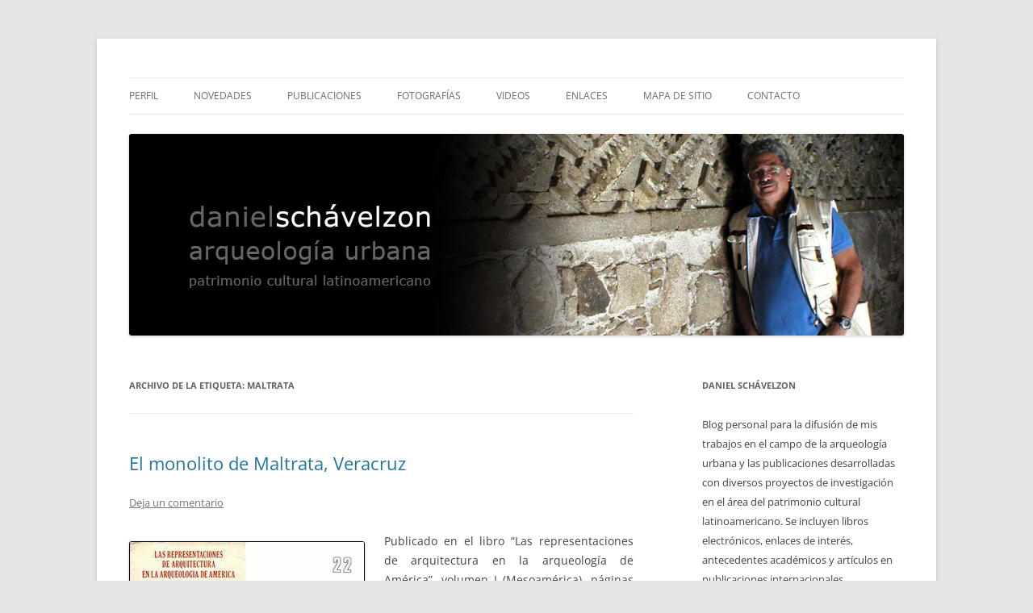

--- FILE ---
content_type: text/html; charset=UTF-8
request_url: https://www.danielschavelzon.com.ar/?tag=maltrata
body_size: 73786
content:
<!DOCTYPE html>
<!--[if IE 7]>
<html class="ie ie7" lang="es">
<![endif]-->
<!--[if IE 8]>
<html class="ie ie8" lang="es">
<![endif]-->
<!--[if !(IE 7) & !(IE 8)]><!-->
<html lang="es">
<!--<![endif]-->
<head>
<meta charset="UTF-8" />
<meta name="viewport" content="width=device-width, initial-scale=1.0" />
<title>Maltrata | </title>
<link rel="profile" href="https://gmpg.org/xfn/11" />
<link rel="pingback" href="https://www.danielschavelzon.com.ar/xmlrpc.php">
<!--[if lt IE 9]>
<script src="https://www.danielschavelzon.com.ar/wp-content/themes/twentytwelve/js/html5.js?ver=3.7.0" type="text/javascript"></script>
<![endif]-->
<meta name='robots' content='max-image-preview:large' />
	<style>img:is([sizes="auto" i], [sizes^="auto," i]) { contain-intrinsic-size: 3000px 1500px }</style>
	<link rel="alternate" type="application/rss+xml" title=" &raquo; Feed" href="https://www.danielschavelzon.com.ar/?feed=rss2" />
<link rel="alternate" type="application/rss+xml" title=" &raquo; Feed de los comentarios" href="https://www.danielschavelzon.com.ar/?feed=comments-rss2" />
<link rel="alternate" type="application/rss+xml" title=" &raquo; Etiqueta Maltrata del feed" href="https://www.danielschavelzon.com.ar/?feed=rss2&#038;tag=maltrata" />
<script type="text/javascript">
/* <![CDATA[ */
window._wpemojiSettings = {"baseUrl":"https:\/\/s.w.org\/images\/core\/emoji\/16.0.1\/72x72\/","ext":".png","svgUrl":"https:\/\/s.w.org\/images\/core\/emoji\/16.0.1\/svg\/","svgExt":".svg","source":{"concatemoji":"https:\/\/www.danielschavelzon.com.ar\/wp-includes\/js\/wp-emoji-release.min.js?ver=6.8.3"}};
/*! This file is auto-generated */
!function(s,n){var o,i,e;function c(e){try{var t={supportTests:e,timestamp:(new Date).valueOf()};sessionStorage.setItem(o,JSON.stringify(t))}catch(e){}}function p(e,t,n){e.clearRect(0,0,e.canvas.width,e.canvas.height),e.fillText(t,0,0);var t=new Uint32Array(e.getImageData(0,0,e.canvas.width,e.canvas.height).data),a=(e.clearRect(0,0,e.canvas.width,e.canvas.height),e.fillText(n,0,0),new Uint32Array(e.getImageData(0,0,e.canvas.width,e.canvas.height).data));return t.every(function(e,t){return e===a[t]})}function u(e,t){e.clearRect(0,0,e.canvas.width,e.canvas.height),e.fillText(t,0,0);for(var n=e.getImageData(16,16,1,1),a=0;a<n.data.length;a++)if(0!==n.data[a])return!1;return!0}function f(e,t,n,a){switch(t){case"flag":return n(e,"\ud83c\udff3\ufe0f\u200d\u26a7\ufe0f","\ud83c\udff3\ufe0f\u200b\u26a7\ufe0f")?!1:!n(e,"\ud83c\udde8\ud83c\uddf6","\ud83c\udde8\u200b\ud83c\uddf6")&&!n(e,"\ud83c\udff4\udb40\udc67\udb40\udc62\udb40\udc65\udb40\udc6e\udb40\udc67\udb40\udc7f","\ud83c\udff4\u200b\udb40\udc67\u200b\udb40\udc62\u200b\udb40\udc65\u200b\udb40\udc6e\u200b\udb40\udc67\u200b\udb40\udc7f");case"emoji":return!a(e,"\ud83e\udedf")}return!1}function g(e,t,n,a){var r="undefined"!=typeof WorkerGlobalScope&&self instanceof WorkerGlobalScope?new OffscreenCanvas(300,150):s.createElement("canvas"),o=r.getContext("2d",{willReadFrequently:!0}),i=(o.textBaseline="top",o.font="600 32px Arial",{});return e.forEach(function(e){i[e]=t(o,e,n,a)}),i}function t(e){var t=s.createElement("script");t.src=e,t.defer=!0,s.head.appendChild(t)}"undefined"!=typeof Promise&&(o="wpEmojiSettingsSupports",i=["flag","emoji"],n.supports={everything:!0,everythingExceptFlag:!0},e=new Promise(function(e){s.addEventListener("DOMContentLoaded",e,{once:!0})}),new Promise(function(t){var n=function(){try{var e=JSON.parse(sessionStorage.getItem(o));if("object"==typeof e&&"number"==typeof e.timestamp&&(new Date).valueOf()<e.timestamp+604800&&"object"==typeof e.supportTests)return e.supportTests}catch(e){}return null}();if(!n){if("undefined"!=typeof Worker&&"undefined"!=typeof OffscreenCanvas&&"undefined"!=typeof URL&&URL.createObjectURL&&"undefined"!=typeof Blob)try{var e="postMessage("+g.toString()+"("+[JSON.stringify(i),f.toString(),p.toString(),u.toString()].join(",")+"));",a=new Blob([e],{type:"text/javascript"}),r=new Worker(URL.createObjectURL(a),{name:"wpTestEmojiSupports"});return void(r.onmessage=function(e){c(n=e.data),r.terminate(),t(n)})}catch(e){}c(n=g(i,f,p,u))}t(n)}).then(function(e){for(var t in e)n.supports[t]=e[t],n.supports.everything=n.supports.everything&&n.supports[t],"flag"!==t&&(n.supports.everythingExceptFlag=n.supports.everythingExceptFlag&&n.supports[t]);n.supports.everythingExceptFlag=n.supports.everythingExceptFlag&&!n.supports.flag,n.DOMReady=!1,n.readyCallback=function(){n.DOMReady=!0}}).then(function(){return e}).then(function(){var e;n.supports.everything||(n.readyCallback(),(e=n.source||{}).concatemoji?t(e.concatemoji):e.wpemoji&&e.twemoji&&(t(e.twemoji),t(e.wpemoji)))}))}((window,document),window._wpemojiSettings);
/* ]]> */
</script>
<link rel='stylesheet' id='shadowbox-css-css' href='http://www.danielschavelzon.com.ar/wp-content/uploads/shadowbox-js/src/shadowbox.css?ver=3.0.3' type='text/css' media='screen' />
<link rel='stylesheet' id='shadowbox-extras-css' href='https://www.danielschavelzon.com.ar/wp-content/plugins/shadowbox-js/css/extras.css?ver=3.0.3.10' type='text/css' media='screen' />
<style id='wp-emoji-styles-inline-css' type='text/css'>

	img.wp-smiley, img.emoji {
		display: inline !important;
		border: none !important;
		box-shadow: none !important;
		height: 1em !important;
		width: 1em !important;
		margin: 0 0.07em !important;
		vertical-align: -0.1em !important;
		background: none !important;
		padding: 0 !important;
	}
</style>
<link rel='stylesheet' id='wp-block-library-css' href='https://www.danielschavelzon.com.ar/wp-includes/css/dist/block-library/style.min.css?ver=6.8.3' type='text/css' media='all' />
<style id='wp-block-library-theme-inline-css' type='text/css'>
.wp-block-audio :where(figcaption){color:#555;font-size:13px;text-align:center}.is-dark-theme .wp-block-audio :where(figcaption){color:#ffffffa6}.wp-block-audio{margin:0 0 1em}.wp-block-code{border:1px solid #ccc;border-radius:4px;font-family:Menlo,Consolas,monaco,monospace;padding:.8em 1em}.wp-block-embed :where(figcaption){color:#555;font-size:13px;text-align:center}.is-dark-theme .wp-block-embed :where(figcaption){color:#ffffffa6}.wp-block-embed{margin:0 0 1em}.blocks-gallery-caption{color:#555;font-size:13px;text-align:center}.is-dark-theme .blocks-gallery-caption{color:#ffffffa6}:root :where(.wp-block-image figcaption){color:#555;font-size:13px;text-align:center}.is-dark-theme :root :where(.wp-block-image figcaption){color:#ffffffa6}.wp-block-image{margin:0 0 1em}.wp-block-pullquote{border-bottom:4px solid;border-top:4px solid;color:currentColor;margin-bottom:1.75em}.wp-block-pullquote cite,.wp-block-pullquote footer,.wp-block-pullquote__citation{color:currentColor;font-size:.8125em;font-style:normal;text-transform:uppercase}.wp-block-quote{border-left:.25em solid;margin:0 0 1.75em;padding-left:1em}.wp-block-quote cite,.wp-block-quote footer{color:currentColor;font-size:.8125em;font-style:normal;position:relative}.wp-block-quote:where(.has-text-align-right){border-left:none;border-right:.25em solid;padding-left:0;padding-right:1em}.wp-block-quote:where(.has-text-align-center){border:none;padding-left:0}.wp-block-quote.is-large,.wp-block-quote.is-style-large,.wp-block-quote:where(.is-style-plain){border:none}.wp-block-search .wp-block-search__label{font-weight:700}.wp-block-search__button{border:1px solid #ccc;padding:.375em .625em}:where(.wp-block-group.has-background){padding:1.25em 2.375em}.wp-block-separator.has-css-opacity{opacity:.4}.wp-block-separator{border:none;border-bottom:2px solid;margin-left:auto;margin-right:auto}.wp-block-separator.has-alpha-channel-opacity{opacity:1}.wp-block-separator:not(.is-style-wide):not(.is-style-dots){width:100px}.wp-block-separator.has-background:not(.is-style-dots){border-bottom:none;height:1px}.wp-block-separator.has-background:not(.is-style-wide):not(.is-style-dots){height:2px}.wp-block-table{margin:0 0 1em}.wp-block-table td,.wp-block-table th{word-break:normal}.wp-block-table :where(figcaption){color:#555;font-size:13px;text-align:center}.is-dark-theme .wp-block-table :where(figcaption){color:#ffffffa6}.wp-block-video :where(figcaption){color:#555;font-size:13px;text-align:center}.is-dark-theme .wp-block-video :where(figcaption){color:#ffffffa6}.wp-block-video{margin:0 0 1em}:root :where(.wp-block-template-part.has-background){margin-bottom:0;margin-top:0;padding:1.25em 2.375em}
</style>
<style id='classic-theme-styles-inline-css' type='text/css'>
/*! This file is auto-generated */
.wp-block-button__link{color:#fff;background-color:#32373c;border-radius:9999px;box-shadow:none;text-decoration:none;padding:calc(.667em + 2px) calc(1.333em + 2px);font-size:1.125em}.wp-block-file__button{background:#32373c;color:#fff;text-decoration:none}
</style>
<link rel='stylesheet' id='gutenberg-pdfjs-css' href='https://www.danielschavelzon.com.ar/wp-content/plugins/pdfjs-viewer-shortcode/inc/../blocks/dist/style.css?ver=2.2.3' type='text/css' media='all' />
<link rel='stylesheet' id='awsm-ead-public-css' href='https://www.danielschavelzon.com.ar/wp-content/plugins/embed-any-document/css/embed-public.min.css?ver=2.7.8' type='text/css' media='all' />
<style id='global-styles-inline-css' type='text/css'>
:root{--wp--preset--aspect-ratio--square: 1;--wp--preset--aspect-ratio--4-3: 4/3;--wp--preset--aspect-ratio--3-4: 3/4;--wp--preset--aspect-ratio--3-2: 3/2;--wp--preset--aspect-ratio--2-3: 2/3;--wp--preset--aspect-ratio--16-9: 16/9;--wp--preset--aspect-ratio--9-16: 9/16;--wp--preset--color--black: #000000;--wp--preset--color--cyan-bluish-gray: #abb8c3;--wp--preset--color--white: #fff;--wp--preset--color--pale-pink: #f78da7;--wp--preset--color--vivid-red: #cf2e2e;--wp--preset--color--luminous-vivid-orange: #ff6900;--wp--preset--color--luminous-vivid-amber: #fcb900;--wp--preset--color--light-green-cyan: #7bdcb5;--wp--preset--color--vivid-green-cyan: #00d084;--wp--preset--color--pale-cyan-blue: #8ed1fc;--wp--preset--color--vivid-cyan-blue: #0693e3;--wp--preset--color--vivid-purple: #9b51e0;--wp--preset--color--blue: #21759b;--wp--preset--color--dark-gray: #444;--wp--preset--color--medium-gray: #9f9f9f;--wp--preset--color--light-gray: #e6e6e6;--wp--preset--gradient--vivid-cyan-blue-to-vivid-purple: linear-gradient(135deg,rgba(6,147,227,1) 0%,rgb(155,81,224) 100%);--wp--preset--gradient--light-green-cyan-to-vivid-green-cyan: linear-gradient(135deg,rgb(122,220,180) 0%,rgb(0,208,130) 100%);--wp--preset--gradient--luminous-vivid-amber-to-luminous-vivid-orange: linear-gradient(135deg,rgba(252,185,0,1) 0%,rgba(255,105,0,1) 100%);--wp--preset--gradient--luminous-vivid-orange-to-vivid-red: linear-gradient(135deg,rgba(255,105,0,1) 0%,rgb(207,46,46) 100%);--wp--preset--gradient--very-light-gray-to-cyan-bluish-gray: linear-gradient(135deg,rgb(238,238,238) 0%,rgb(169,184,195) 100%);--wp--preset--gradient--cool-to-warm-spectrum: linear-gradient(135deg,rgb(74,234,220) 0%,rgb(151,120,209) 20%,rgb(207,42,186) 40%,rgb(238,44,130) 60%,rgb(251,105,98) 80%,rgb(254,248,76) 100%);--wp--preset--gradient--blush-light-purple: linear-gradient(135deg,rgb(255,206,236) 0%,rgb(152,150,240) 100%);--wp--preset--gradient--blush-bordeaux: linear-gradient(135deg,rgb(254,205,165) 0%,rgb(254,45,45) 50%,rgb(107,0,62) 100%);--wp--preset--gradient--luminous-dusk: linear-gradient(135deg,rgb(255,203,112) 0%,rgb(199,81,192) 50%,rgb(65,88,208) 100%);--wp--preset--gradient--pale-ocean: linear-gradient(135deg,rgb(255,245,203) 0%,rgb(182,227,212) 50%,rgb(51,167,181) 100%);--wp--preset--gradient--electric-grass: linear-gradient(135deg,rgb(202,248,128) 0%,rgb(113,206,126) 100%);--wp--preset--gradient--midnight: linear-gradient(135deg,rgb(2,3,129) 0%,rgb(40,116,252) 100%);--wp--preset--font-size--small: 13px;--wp--preset--font-size--medium: 20px;--wp--preset--font-size--large: 36px;--wp--preset--font-size--x-large: 42px;--wp--preset--spacing--20: 0.44rem;--wp--preset--spacing--30: 0.67rem;--wp--preset--spacing--40: 1rem;--wp--preset--spacing--50: 1.5rem;--wp--preset--spacing--60: 2.25rem;--wp--preset--spacing--70: 3.38rem;--wp--preset--spacing--80: 5.06rem;--wp--preset--shadow--natural: 6px 6px 9px rgba(0, 0, 0, 0.2);--wp--preset--shadow--deep: 12px 12px 50px rgba(0, 0, 0, 0.4);--wp--preset--shadow--sharp: 6px 6px 0px rgba(0, 0, 0, 0.2);--wp--preset--shadow--outlined: 6px 6px 0px -3px rgba(255, 255, 255, 1), 6px 6px rgba(0, 0, 0, 1);--wp--preset--shadow--crisp: 6px 6px 0px rgba(0, 0, 0, 1);}:where(.is-layout-flex){gap: 0.5em;}:where(.is-layout-grid){gap: 0.5em;}body .is-layout-flex{display: flex;}.is-layout-flex{flex-wrap: wrap;align-items: center;}.is-layout-flex > :is(*, div){margin: 0;}body .is-layout-grid{display: grid;}.is-layout-grid > :is(*, div){margin: 0;}:where(.wp-block-columns.is-layout-flex){gap: 2em;}:where(.wp-block-columns.is-layout-grid){gap: 2em;}:where(.wp-block-post-template.is-layout-flex){gap: 1.25em;}:where(.wp-block-post-template.is-layout-grid){gap: 1.25em;}.has-black-color{color: var(--wp--preset--color--black) !important;}.has-cyan-bluish-gray-color{color: var(--wp--preset--color--cyan-bluish-gray) !important;}.has-white-color{color: var(--wp--preset--color--white) !important;}.has-pale-pink-color{color: var(--wp--preset--color--pale-pink) !important;}.has-vivid-red-color{color: var(--wp--preset--color--vivid-red) !important;}.has-luminous-vivid-orange-color{color: var(--wp--preset--color--luminous-vivid-orange) !important;}.has-luminous-vivid-amber-color{color: var(--wp--preset--color--luminous-vivid-amber) !important;}.has-light-green-cyan-color{color: var(--wp--preset--color--light-green-cyan) !important;}.has-vivid-green-cyan-color{color: var(--wp--preset--color--vivid-green-cyan) !important;}.has-pale-cyan-blue-color{color: var(--wp--preset--color--pale-cyan-blue) !important;}.has-vivid-cyan-blue-color{color: var(--wp--preset--color--vivid-cyan-blue) !important;}.has-vivid-purple-color{color: var(--wp--preset--color--vivid-purple) !important;}.has-black-background-color{background-color: var(--wp--preset--color--black) !important;}.has-cyan-bluish-gray-background-color{background-color: var(--wp--preset--color--cyan-bluish-gray) !important;}.has-white-background-color{background-color: var(--wp--preset--color--white) !important;}.has-pale-pink-background-color{background-color: var(--wp--preset--color--pale-pink) !important;}.has-vivid-red-background-color{background-color: var(--wp--preset--color--vivid-red) !important;}.has-luminous-vivid-orange-background-color{background-color: var(--wp--preset--color--luminous-vivid-orange) !important;}.has-luminous-vivid-amber-background-color{background-color: var(--wp--preset--color--luminous-vivid-amber) !important;}.has-light-green-cyan-background-color{background-color: var(--wp--preset--color--light-green-cyan) !important;}.has-vivid-green-cyan-background-color{background-color: var(--wp--preset--color--vivid-green-cyan) !important;}.has-pale-cyan-blue-background-color{background-color: var(--wp--preset--color--pale-cyan-blue) !important;}.has-vivid-cyan-blue-background-color{background-color: var(--wp--preset--color--vivid-cyan-blue) !important;}.has-vivid-purple-background-color{background-color: var(--wp--preset--color--vivid-purple) !important;}.has-black-border-color{border-color: var(--wp--preset--color--black) !important;}.has-cyan-bluish-gray-border-color{border-color: var(--wp--preset--color--cyan-bluish-gray) !important;}.has-white-border-color{border-color: var(--wp--preset--color--white) !important;}.has-pale-pink-border-color{border-color: var(--wp--preset--color--pale-pink) !important;}.has-vivid-red-border-color{border-color: var(--wp--preset--color--vivid-red) !important;}.has-luminous-vivid-orange-border-color{border-color: var(--wp--preset--color--luminous-vivid-orange) !important;}.has-luminous-vivid-amber-border-color{border-color: var(--wp--preset--color--luminous-vivid-amber) !important;}.has-light-green-cyan-border-color{border-color: var(--wp--preset--color--light-green-cyan) !important;}.has-vivid-green-cyan-border-color{border-color: var(--wp--preset--color--vivid-green-cyan) !important;}.has-pale-cyan-blue-border-color{border-color: var(--wp--preset--color--pale-cyan-blue) !important;}.has-vivid-cyan-blue-border-color{border-color: var(--wp--preset--color--vivid-cyan-blue) !important;}.has-vivid-purple-border-color{border-color: var(--wp--preset--color--vivid-purple) !important;}.has-vivid-cyan-blue-to-vivid-purple-gradient-background{background: var(--wp--preset--gradient--vivid-cyan-blue-to-vivid-purple) !important;}.has-light-green-cyan-to-vivid-green-cyan-gradient-background{background: var(--wp--preset--gradient--light-green-cyan-to-vivid-green-cyan) !important;}.has-luminous-vivid-amber-to-luminous-vivid-orange-gradient-background{background: var(--wp--preset--gradient--luminous-vivid-amber-to-luminous-vivid-orange) !important;}.has-luminous-vivid-orange-to-vivid-red-gradient-background{background: var(--wp--preset--gradient--luminous-vivid-orange-to-vivid-red) !important;}.has-very-light-gray-to-cyan-bluish-gray-gradient-background{background: var(--wp--preset--gradient--very-light-gray-to-cyan-bluish-gray) !important;}.has-cool-to-warm-spectrum-gradient-background{background: var(--wp--preset--gradient--cool-to-warm-spectrum) !important;}.has-blush-light-purple-gradient-background{background: var(--wp--preset--gradient--blush-light-purple) !important;}.has-blush-bordeaux-gradient-background{background: var(--wp--preset--gradient--blush-bordeaux) !important;}.has-luminous-dusk-gradient-background{background: var(--wp--preset--gradient--luminous-dusk) !important;}.has-pale-ocean-gradient-background{background: var(--wp--preset--gradient--pale-ocean) !important;}.has-electric-grass-gradient-background{background: var(--wp--preset--gradient--electric-grass) !important;}.has-midnight-gradient-background{background: var(--wp--preset--gradient--midnight) !important;}.has-small-font-size{font-size: var(--wp--preset--font-size--small) !important;}.has-medium-font-size{font-size: var(--wp--preset--font-size--medium) !important;}.has-large-font-size{font-size: var(--wp--preset--font-size--large) !important;}.has-x-large-font-size{font-size: var(--wp--preset--font-size--x-large) !important;}
:where(.wp-block-post-template.is-layout-flex){gap: 1.25em;}:where(.wp-block-post-template.is-layout-grid){gap: 1.25em;}
:where(.wp-block-columns.is-layout-flex){gap: 2em;}:where(.wp-block-columns.is-layout-grid){gap: 2em;}
:root :where(.wp-block-pullquote){font-size: 1.5em;line-height: 1.6;}
</style>
<link rel='stylesheet' id='contact-form-7-css' href='https://www.danielschavelzon.com.ar/wp-content/plugins/contact-form-7/includes/css/styles.css?ver=6.1.2' type='text/css' media='all' />
<link rel='stylesheet' id='bwg_fonts-css' href='https://www.danielschavelzon.com.ar/wp-content/plugins/photo-gallery/css/bwg-fonts/fonts.css?ver=0.0.1' type='text/css' media='all' />
<link rel='stylesheet' id='sumoselect-css' href='https://www.danielschavelzon.com.ar/wp-content/plugins/photo-gallery/css/sumoselect.min.css?ver=3.4.6' type='text/css' media='all' />
<link rel='stylesheet' id='mCustomScrollbar-css' href='https://www.danielschavelzon.com.ar/wp-content/plugins/photo-gallery/css/jquery.mCustomScrollbar.min.css?ver=3.1.5' type='text/css' media='all' />
<link rel='stylesheet' id='bwg_frontend-css' href='https://www.danielschavelzon.com.ar/wp-content/plugins/photo-gallery/css/styles.min.css?ver=1.8.35' type='text/css' media='all' />
<link rel='stylesheet' id='twentytwelve-fonts-css' href='https://www.danielschavelzon.com.ar/wp-content/themes/twentytwelve/fonts/font-open-sans.css?ver=20230328' type='text/css' media='all' />
<link rel='stylesheet' id='twentytwelve-style-css' href='https://www.danielschavelzon.com.ar/wp-content/themes/twentytwelve/style.css?ver=20250715' type='text/css' media='all' />
<link rel='stylesheet' id='twentytwelve-block-style-css' href='https://www.danielschavelzon.com.ar/wp-content/themes/twentytwelve/css/blocks.css?ver=20240812' type='text/css' media='all' />
<!--[if lt IE 9]>
<link rel='stylesheet' id='twentytwelve-ie-css' href='https://www.danielschavelzon.com.ar/wp-content/themes/twentytwelve/css/ie.css?ver=20240722' type='text/css' media='all' />
<![endif]-->
<link rel='stylesheet' id='dflip-style-css' href='https://www.danielschavelzon.com.ar/wp-content/plugins/3d-flipbook-dflip-lite/assets/css/dflip.min.css?ver=2.4.20' type='text/css' media='all' />
<link rel='stylesheet' id='wp-pagenavi-css' href='https://www.danielschavelzon.com.ar/wp-content/plugins/wp-pagenavi/pagenavi-css.css?ver=2.70' type='text/css' media='all' />
<link rel='stylesheet' id='__EPYT__style-css' href='https://www.danielschavelzon.com.ar/wp-content/plugins/youtube-embed-plus/styles/ytprefs.min.css?ver=14.2.3' type='text/css' media='all' />
<style id='__EPYT__style-inline-css' type='text/css'>

                .epyt-gallery-thumb {
                        width: 50%;
                }
                
</style>
<script type="text/javascript" src="https://www.danielschavelzon.com.ar/wp-includes/js/jquery/jquery.min.js?ver=3.7.1" id="jquery-core-js"></script>
<script type="text/javascript" src="https://www.danielschavelzon.com.ar/wp-includes/js/jquery/jquery-migrate.min.js?ver=3.4.1" id="jquery-migrate-js"></script>
<script type="text/javascript" src="https://www.danielschavelzon.com.ar/wp-content/plugins/photo-gallery/js/jquery.sumoselect.min.js?ver=3.4.6" id="sumoselect-js"></script>
<script type="text/javascript" src="https://www.danielschavelzon.com.ar/wp-content/plugins/photo-gallery/js/tocca.min.js?ver=2.0.9" id="bwg_mobile-js"></script>
<script type="text/javascript" src="https://www.danielschavelzon.com.ar/wp-content/plugins/photo-gallery/js/jquery.mCustomScrollbar.concat.min.js?ver=3.1.5" id="mCustomScrollbar-js"></script>
<script type="text/javascript" src="https://www.danielschavelzon.com.ar/wp-content/plugins/photo-gallery/js/jquery.fullscreen.min.js?ver=0.6.0" id="jquery-fullscreen-js"></script>
<script type="text/javascript" id="bwg_frontend-js-extra">
/* <![CDATA[ */
var bwg_objectsL10n = {"bwg_field_required":"este campo es obligatorio.","bwg_mail_validation":"Esta no es una direcci\u00f3n de correo electr\u00f3nico v\u00e1lida.","bwg_search_result":"No hay im\u00e1genes que coincidan con tu b\u00fasqueda.","bwg_select_tag":"Seleccionar la etiqueta","bwg_order_by":"Ordenar por","bwg_search":"Buscar","bwg_show_ecommerce":"Mostrar el comercio electr\u00f3nico","bwg_hide_ecommerce":"Ocultar el comercio electr\u00f3nico","bwg_show_comments":"Restaurar","bwg_hide_comments":"Ocultar comentarios","bwg_restore":"Restaurar","bwg_maximize":"Maximizar","bwg_fullscreen":"Pantalla completa","bwg_exit_fullscreen":"Salir de pantalla completa","bwg_search_tag":"BUSCAR...","bwg_tag_no_match":"No se han encontrado etiquetas","bwg_all_tags_selected":"Todas las etiquetas seleccionadas","bwg_tags_selected":"etiqueta seleccionada","play":"Reproducir","pause":"Pausa","is_pro":"","bwg_play":"Reproducir","bwg_pause":"Pausa","bwg_hide_info":"Anterior informaci\u00f3n","bwg_show_info":"Mostrar info","bwg_hide_rating":"Ocultar las valoraciones","bwg_show_rating":"Mostrar la valoraci\u00f3n","ok":"Aceptar","cancel":"Cancelar","select_all":"Seleccionar todo","lazy_load":"0","lazy_loader":"https:\/\/www.danielschavelzon.com.ar\/wp-content\/plugins\/photo-gallery\/images\/ajax_loader.png","front_ajax":"0","bwg_tag_see_all":"Ver todas las etiquetas","bwg_tag_see_less":"Ver menos etiquetas"};
/* ]]> */
</script>
<script type="text/javascript" src="https://www.danielschavelzon.com.ar/wp-content/plugins/photo-gallery/js/scripts.min.js?ver=1.8.35" id="bwg_frontend-js"></script>
<script type="text/javascript" src="https://www.danielschavelzon.com.ar/wp-content/themes/twentytwelve/js/navigation.js?ver=20250303" id="twentytwelve-navigation-js" defer="defer" data-wp-strategy="defer"></script>
<script type="text/javascript" id="__ytprefs__-js-extra">
/* <![CDATA[ */
var _EPYT_ = {"ajaxurl":"https:\/\/www.danielschavelzon.com.ar\/wp-admin\/admin-ajax.php","security":"678fe89e6d","gallery_scrolloffset":"20","eppathtoscripts":"https:\/\/www.danielschavelzon.com.ar\/wp-content\/plugins\/youtube-embed-plus\/scripts\/","eppath":"https:\/\/www.danielschavelzon.com.ar\/wp-content\/plugins\/youtube-embed-plus\/","epresponsiveselector":"[\"iframe.__youtube_prefs__\",\"iframe[src*='youtube.com']\",\"iframe[src*='youtube-nocookie.com']\",\"iframe[data-ep-src*='youtube.com']\",\"iframe[data-ep-src*='youtube-nocookie.com']\",\"iframe[data-ep-gallerysrc*='youtube.com']\"]","epdovol":"1","version":"14.2.3","evselector":"iframe.__youtube_prefs__[src], iframe[src*=\"youtube.com\/embed\/\"], iframe[src*=\"youtube-nocookie.com\/embed\/\"]","ajax_compat":"","maxres_facade":"eager","ytapi_load":"light","pause_others":"","stopMobileBuffer":"1","facade_mode":"","not_live_on_channel":""};
/* ]]> */
</script>
<script type="text/javascript" src="https://www.danielschavelzon.com.ar/wp-content/plugins/youtube-embed-plus/scripts/ytprefs.min.js?ver=14.2.3" id="__ytprefs__-js"></script>
<link rel="https://api.w.org/" href="https://www.danielschavelzon.com.ar/index.php?rest_route=/" /><link rel="alternate" title="JSON" type="application/json" href="https://www.danielschavelzon.com.ar/index.php?rest_route=/wp/v2/tags/979" /><link rel="EditURI" type="application/rsd+xml" title="RSD" href="https://www.danielschavelzon.com.ar/xmlrpc.php?rsd" />
<meta name="generator" content="WordPress 6.8.3" />
 
		<style type="text/css">
			.social-ring:after {
				 clear: both;
			}
				   
			.social-ring:before,
			.social-ring:after {
				 content: "";
				 display: table;
			}
			
			.social-ring {
				margin: 0 0 0.5em !important;
				padding: 0 !important;
				line-height: 20px !important;
				height: auto;
				font-size: 11px;
			}
			.social-ring-button {
				float: left !important;
								height: 30px;
								margin: 0 5px 0 0 !important;
				padding: 0 !important;
			}
			.social-ring .social-ring-button iframe {
				max-width: none !important;
			}
		</style>
		<style type="text/css" id="twentytwelve-header-css">
		.site-title,
	.site-description {
		position: absolute;
		clip-path: inset(50%);
	}
			</style>
	</head>

<body class="archive tag tag-maltrata tag-979 wp-embed-responsive wp-theme-twentytwelve custom-font-enabled">
<div id="page" class="hfeed site">
	<a class="screen-reader-text skip-link" href="#content">Saltar al contenido</a>
	<header id="masthead" class="site-header">
		<hgroup>
					<h1 class="site-title"><a href="https://www.danielschavelzon.com.ar/" rel="home" ></a></h1>
			<h2 class="site-description"></h2>
		</hgroup>

		<nav id="site-navigation" class="main-navigation">
			<button class="menu-toggle">Menú</button>
			<div class="menu-menu-1-container"><ul id="menu-menu-1" class="nav-menu"><li id="menu-item-3938" class="menu-item menu-item-type-post_type menu-item-object-page menu-item-3938"><a href="https://www.danielschavelzon.com.ar/?page_id=2">Perfil</a></li>
<li id="menu-item-3937" class="menu-item menu-item-type-post_type menu-item-object-page menu-item-home menu-item-3937"><a href="https://www.danielschavelzon.com.ar/">Novedades</a></li>
<li id="menu-item-3939" class="menu-item menu-item-type-post_type menu-item-object-page menu-item-3939"><a href="https://www.danielschavelzon.com.ar/?page_id=3">Publicaciones</a></li>
<li id="menu-item-3940" class="menu-item menu-item-type-post_type menu-item-object-page menu-item-has-children menu-item-3940"><a href="https://www.danielschavelzon.com.ar/?page_id=58">Fotografías</a>
<ul class="sub-menu">
	<li id="menu-item-6836" class="menu-item menu-item-type-post_type menu-item-object-page menu-item-has-children menu-item-6836"><a href="https://www.danielschavelzon.com.ar/?page_id=6826">América Latina</a>
	<ul class="sub-menu">
		<li id="menu-item-6449" class="menu-item menu-item-type-post_type menu-item-object-page menu-item-6449"><a href="https://www.danielschavelzon.com.ar/?page_id=6442">Argentina</a></li>
		<li id="menu-item-6530" class="menu-item menu-item-type-post_type menu-item-object-page menu-item-6530"><a href="https://www.danielschavelzon.com.ar/?page_id=6528">Bolivia</a></li>
		<li id="menu-item-6650" class="menu-item menu-item-type-post_type menu-item-object-page menu-item-6650"><a href="https://www.danielschavelzon.com.ar/?page_id=6648">Brasil</a></li>
		<li id="menu-item-6819" class="menu-item menu-item-type-post_type menu-item-object-page menu-item-6819"><a href="https://www.danielschavelzon.com.ar/?page_id=6817">Colombia</a></li>
		<li id="menu-item-6491" class="menu-item menu-item-type-post_type menu-item-object-page menu-item-6491"><a href="https://www.danielschavelzon.com.ar/?page_id=6489">Ecuador</a></li>
		<li id="menu-item-6456" class="menu-item menu-item-type-post_type menu-item-object-page menu-item-6456"><a href="https://www.danielschavelzon.com.ar/?page_id=6454">México &#038; Guatemala</a></li>
		<li id="menu-item-6661" class="menu-item menu-item-type-post_type menu-item-object-page menu-item-6661"><a href="https://www.danielschavelzon.com.ar/?page_id=6659">Perú</a></li>
	</ul>
</li>
</ul>
</li>
<li id="menu-item-3957" class="menu-item menu-item-type-post_type menu-item-object-page menu-item-3957"><a href="https://www.danielschavelzon.com.ar/?page_id=2494">Videos</a></li>
<li id="menu-item-3941" class="menu-item menu-item-type-post_type menu-item-object-page menu-item-3941"><a href="https://www.danielschavelzon.com.ar/?page_id=4">Enlaces</a></li>
<li id="menu-item-7559" class="menu-item menu-item-type-post_type menu-item-object-page menu-item-7559"><a href="https://www.danielschavelzon.com.ar/?page_id=7556">Mapa de sitio</a></li>
<li id="menu-item-6636" class="menu-item menu-item-type-post_type menu-item-object-page menu-item-6636"><a href="https://www.danielschavelzon.com.ar/?page_id=6630">Contacto</a></li>
</ul></div>		</nav><!-- #site-navigation -->

				<a href="https://www.danielschavelzon.com.ar/"  rel="home"><img src="https://www.danielschavelzon.com.ar/wp-content/uploads/2014/07/header11.jpg" width="960" height="250" alt="" class="header-image" srcset="https://www.danielschavelzon.com.ar/wp-content/uploads/2014/07/header11.jpg 960w, https://www.danielschavelzon.com.ar/wp-content/uploads/2014/07/header11-150x39.jpg 150w, https://www.danielschavelzon.com.ar/wp-content/uploads/2014/07/header11-300x78.jpg 300w, https://www.danielschavelzon.com.ar/wp-content/uploads/2014/07/header11-624x162.jpg 624w" sizes="(max-width: 960px) 100vw, 960px" decoding="async" fetchpriority="high" /></a>
			</header><!-- #masthead -->

	<div id="main" class="wrapper">

	<section id="primary" class="site-content">
		<div id="content" role="main">

					<header class="archive-header">
				<h1 class="archive-title">
				Archivo de la etiqueta: <span>Maltrata</span>				</h1>

						</header><!-- .archive-header -->

			
	<article id="post-3877" class="post-3877 post type-post status-publish format-standard hentry category-mexico-guatemala tag-arqueologia tag-arqueologia-urbana tag-arquitectura tag-arquitectura-maya tag-arquitectura-precolombina tag-arquitectura-prehispanica tag-culturas-precolombinas tag-daniel-schavelzon tag-las-representaciones-de-arquitectura-en-la-arqueologia-de-america tag-maltrata tag-maya tag-mayas tag-mexico tag-mesoamerica tag-monolito tag-monolitos tag-precolombina tag-schavelzon tag-sitios-arqueologicos tag-templos-mayas tag-veracruz">
				<header class="entry-header">
			
						<h1 class="entry-title">
				<a href="https://www.danielschavelzon.com.ar/?p=3877" rel="bookmark">El monolito de Maltrata, Veracruz</a>
			</h1>
										<div class="comments-link">
					<a href="https://www.danielschavelzon.com.ar/?p=3877#respond"><span class="leave-reply">Deja un comentario</span></a>				</div><!-- .comments-link -->
					</header><!-- .entry-header -->

				<div class="entry-content">
			<p style="text-align: justify;"><img decoding="async" class="size-full wp-image-3878 alignleft" style="border: 1px solid black;" src="http://www.danielschavelzon.com.ar/wp-content/uploads/2013/11/tlatelolco01.jpg" alt="El monolito de Maltrata, Veracruz" width="290" height="199" srcset="https://www.danielschavelzon.com.ar/wp-content/uploads/2013/11/tlatelolco01.jpg 290w, https://www.danielschavelzon.com.ar/wp-content/uploads/2013/11/tlatelolco01-150x102.jpg 150w" sizes="(max-width: 290px) 100vw, 290px" />Publicado en el libro “Las representaciones de arquitectura en la arqueología de América”, volumen I (Mesoamérica), páginas 277 a 281, ISBN 968-58-0295-5, Universidad Nacional Autónoma de México (UNAM), México, 1982.</p>
<p> <a href="https://www.danielschavelzon.com.ar/?p=3877#more-3877" class="more-link">Sigue leyendo <span class="meta-nav">&rarr;</span></a></p>
<!-- Social Ring Buttons Start --><div class="social-ring">
<div class="social-ring-button"><script>
						var pfHeaderTagline = 'El monolito de Maltrata, Veracruz';
						var pfdisableClickToDel = 0;
						var pfHideImages = 0;
						var pfImageDisplayStyle = 'center';
						var pfDisablePDF = 0;
						var pfDisableEmail = 0;
						var pfDisablePrint = 0;
						var pfCustomCSS = '';
						var pfBtVersion='1';
						(function(){var js, pf;pf = document.createElement('script');
						pf.type = 'text/javascript';
						if('https:' == document.location.protocol)
							{js='https://pf-cdn.printfriendly.com/ssl/main.js'}
						else
							{js='http://cdn.printfriendly.com/printfriendly.js'}
						pf.src=js;document.getElementsByTagName('head')[0].appendChild(pf)})();
						</script>
						<a href="http://www.printfriendly.com/print?url=https://www.danielschavelzon.com.ar/?p=3877" 
							style="color:#6D9F00;text-decoration:none;" 
							class="printfriendly" onclick="window.print();return false;" 
							title="Print or Send"><img style="background: none; padding: 0px; border:none;-webkit-box-shadow:none;box-shadow:none;margin-right:5px;" border="0" height="20" width="30"
											src="https://www.danielschavelzon.com.ar/wp-content/plugins/wordpress-social-ring/includes/../admin/images/sr-print.png"	alt=""/><img style="background: none; padding: 0px; border:none;-webkit-box-shadow:none;box-shadow:none;margin-right:5px;" border="0" height="20" width="30"
											src="https://www.danielschavelzon.com.ar/wp-content/plugins/wordpress-social-ring/includes/../admin/images/sr-pdf.png" 
										alt=""/><img style="background: none; padding: 0px; border:none;-webkit-box-shadow:none;box-shadow:none;margin-right:5px;" border="0" height="20" width="30"
											src="https://www.danielschavelzon.com.ar/wp-content/plugins/wordpress-social-ring/includes/../admin/images/sr-email.png" 
										alt=""/></a></div>
<div class="social-ring-button"><fb:like href="https://www.danielschavelzon.com.ar/?p=3877" showfaces="false" layout="button_count" action="like"></fb:like></div>
<div class="social-ring-button"><a href="https://www.facebook.com/sharer/sharer.php?s=100&p[url]=https://www.danielschavelzon.com.ar/?p=3877" target="_blank"
							onclick="window.open('https://www.facebook.com/sharer/sharer.php?s=100&p[url]=https://www.danielschavelzon.com.ar/?p=3877', 'newwindow', 'width=600, height=450'); return false;" >
							<img style="display:block; background: none; padding: 0px; border:0px;" src="https://www.danielschavelzon.com.ar/wp-content/plugins/wordpress-social-ring/includes/../admin/images/sr-fb-share.png" alt="Share"/>
						</a></div>
<div class="social-ring-button"><a rel="nofollow" href="http://twitter.com/share" lang="es" data-url="https://www.danielschavelzon.com.ar/?p=3877" data-text="El monolito de Maltrata, Veracruz" data-count="horizontal" class="sr-twitter-button twitter-share-button"></a></div>
</div><!-- Social Ring Buttons End -->
					</div><!-- .entry-content -->
		
		<footer class="entry-meta">
			Esta entrada se publicó en <a href="https://www.danielschavelzon.com.ar/?cat=4" rel="category">México &amp; Guatemala</a> y está etiquetada con <a href="https://www.danielschavelzon.com.ar/?tag=arqueologia" rel="tag">arqueología</a>, <a href="https://www.danielschavelzon.com.ar/?tag=arqueologia-urbana" rel="tag">arqueología urbana</a>, <a href="https://www.danielschavelzon.com.ar/?tag=arquitectura" rel="tag">Arquitectura</a>, <a href="https://www.danielschavelzon.com.ar/?tag=arquitectura-maya" rel="tag">arquitectura maya</a>, <a href="https://www.danielschavelzon.com.ar/?tag=arquitectura-precolombina" rel="tag">arquitectura precolombina</a>, <a href="https://www.danielschavelzon.com.ar/?tag=arquitectura-prehispanica" rel="tag">arquitectura prehispánica</a>, <a href="https://www.danielschavelzon.com.ar/?tag=culturas-precolombinas" rel="tag">culturas precolombinas</a>, <a href="https://www.danielschavelzon.com.ar/?tag=daniel-schavelzon" rel="tag">Daniel Schávelzon</a>, <a href="https://www.danielschavelzon.com.ar/?tag=las-representaciones-de-arquitectura-en-la-arqueologia-de-america" rel="tag">Las representaciones de arquitectura en la arqueología de América</a>, <a href="https://www.danielschavelzon.com.ar/?tag=maltrata" rel="tag">Maltrata</a>, <a href="https://www.danielschavelzon.com.ar/?tag=maya" rel="tag">maya</a>, <a href="https://www.danielschavelzon.com.ar/?tag=mayas" rel="tag">mayas</a>, <a href="https://www.danielschavelzon.com.ar/?tag=mexico" rel="tag">México</a>, <a href="https://www.danielschavelzon.com.ar/?tag=mesoamerica" rel="tag">Mesoamérica</a>, <a href="https://www.danielschavelzon.com.ar/?tag=monolito" rel="tag">monolito</a>, <a href="https://www.danielschavelzon.com.ar/?tag=monolitos" rel="tag">monolitos</a>, <a href="https://www.danielschavelzon.com.ar/?tag=precolombina" rel="tag">precolombina</a>, <a href="https://www.danielschavelzon.com.ar/?tag=schavelzon" rel="tag">Schavelzon</a>, <a href="https://www.danielschavelzon.com.ar/?tag=sitios-arqueologicos" rel="tag">sitios arqueológicos</a>, <a href="https://www.danielschavelzon.com.ar/?tag=templos-mayas" rel="tag">templos mayas</a>, <a href="https://www.danielschavelzon.com.ar/?tag=veracruz" rel="tag">Veracruz</a> en <a href="https://www.danielschavelzon.com.ar/?p=3877" title="15:41" rel="bookmark"><time class="entry-date" datetime="1982-01-20T15:41:52-03:00">20 enero 1982</time></a><span class="by-author"> por <span class="author vcard"><a class="url fn n" href="https://www.danielschavelzon.com.ar/?author=2" title="Ver todas las entradas de Daniel Schávelzon" rel="author">Daniel Schávelzon</a></span></span>.								</footer><!-- .entry-meta -->
	</article><!-- #post -->

		
		</div><!-- #content -->
	</section><!-- #primary -->


			<div id="secondary" class="widget-area" role="complementary">
			<aside id="text-340103531" class="widget widget_text"><h3 class="widget-title">Daniel Schávelzon</h3>			<div class="textwidget">Blog personal para la difusión de mis trabajos en el campo de la arqueología urbana y las publicaciones desarrolladas  con diversos proyectos de investigación en el área del patrimonio cultural latinoamericano. Se incluyen libros electrónicos, enlaces de interés, antecedentes académicos y artículos en publicaciones internacionales.</div>
		</aside><aside id="categories-338590311" class="widget widget_categories"><h3 class="widget-title">Artículos</h3>
			<ul>
					<li class="cat-item cat-item-5"><a href="https://www.danielschavelzon.com.ar/?cat=5">América Latina</a>
<ul class='children'>
	<li class="cat-item cat-item-3"><a href="https://www.danielschavelzon.com.ar/?cat=3">Argentina</a>
	<ul class='children'>
	<li class="cat-item cat-item-157"><a href="https://www.danielschavelzon.com.ar/?cat=157">Mendoza</a>
</li>
	<li class="cat-item cat-item-574"><a href="https://www.danielschavelzon.com.ar/?cat=574">Mural de Siqueiros</a>
</li>
	<li class="cat-item cat-item-70"><a href="https://www.danielschavelzon.com.ar/?cat=70">Teatro Colón</a>
</li>
	</ul>
</li>
	<li class="cat-item cat-item-351"><a href="https://www.danielschavelzon.com.ar/?cat=351">Bolivia</a>
</li>
	<li class="cat-item cat-item-1266"><a href="https://www.danielschavelzon.com.ar/?cat=1266">Chile</a>
	<ul class='children'>
	<li class="cat-item cat-item-1267"><a href="https://www.danielschavelzon.com.ar/?cat=1267">Isla de Pascua</a>
</li>
	</ul>
</li>
	<li class="cat-item cat-item-472"><a href="https://www.danielschavelzon.com.ar/?cat=472">Colombia</a>
</li>
	<li class="cat-item cat-item-77"><a href="https://www.danielschavelzon.com.ar/?cat=77">Ecuador</a>
</li>
	<li class="cat-item cat-item-4"><a href="https://www.danielschavelzon.com.ar/?cat=4">México &amp; Guatemala</a>
	<ul class='children'>
	<li class="cat-item cat-item-28"><a href="https://www.danielschavelzon.com.ar/?cat=28">Kaminaljuyú</a>
</li>
	</ul>
</li>
	<li class="cat-item cat-item-443"><a href="https://www.danielschavelzon.com.ar/?cat=443">Paraguay</a>
</li>
	<li class="cat-item cat-item-764"><a href="https://www.danielschavelzon.com.ar/?cat=764">Perú</a>
</li>
	<li class="cat-item cat-item-665"><a href="https://www.danielschavelzon.com.ar/?cat=665">Uruguay</a>
</li>
</ul>
</li>
	<li class="cat-item cat-item-1"><a href="https://www.danielschavelzon.com.ar/?cat=1">Documentos</a>
</li>
	<li class="cat-item cat-item-2"><a href="https://www.danielschavelzon.com.ar/?cat=2">Historia de la Arqueología</a>
<ul class='children'>
	<li class="cat-item cat-item-57"><a href="https://www.danielschavelzon.com.ar/?cat=57">Gordon R. Willey Simposium</a>
</li>
</ul>
</li>
	<li class="cat-item cat-item-7"><a href="https://www.danielschavelzon.com.ar/?cat=7">Libros electrónicos</a>
</li>
	<li class="cat-item cat-item-53"><a href="https://www.danielschavelzon.com.ar/?cat=53">Prensa y difusión</a>
</li>
	<li class="cat-item cat-item-6"><a href="https://www.danielschavelzon.com.ar/?cat=6">Tráfico ilegal de arte</a>
</li>
			</ul>

			</aside><aside id="archives-3" class="widget widget_archive"><h3 class="widget-title">Archivo cronológico</h3>		<label class="screen-reader-text" for="archives-dropdown-3">Archivo cronológico</label>
		<select id="archives-dropdown-3" name="archive-dropdown">
			
			<option value="">Elegir el mes</option>
				<option value='https://www.danielschavelzon.com.ar/?m=202409'> septiembre 2024 &nbsp;(1)</option>
	<option value='https://www.danielschavelzon.com.ar/?m=202202'> febrero 2022 &nbsp;(1)</option>
	<option value='https://www.danielschavelzon.com.ar/?m=202107'> julio 2021 &nbsp;(1)</option>
	<option value='https://www.danielschavelzon.com.ar/?m=202102'> febrero 2021 &nbsp;(1)</option>
	<option value='https://www.danielschavelzon.com.ar/?m=202010'> octubre 2020 &nbsp;(1)</option>
	<option value='https://www.danielschavelzon.com.ar/?m=202003'> marzo 2020 &nbsp;(1)</option>
	<option value='https://www.danielschavelzon.com.ar/?m=201911'> noviembre 2019 &nbsp;(1)</option>
	<option value='https://www.danielschavelzon.com.ar/?m=201910'> octubre 2019 &nbsp;(4)</option>
	<option value='https://www.danielschavelzon.com.ar/?m=201901'> enero 2019 &nbsp;(1)</option>
	<option value='https://www.danielschavelzon.com.ar/?m=201811'> noviembre 2018 &nbsp;(3)</option>
	<option value='https://www.danielschavelzon.com.ar/?m=201807'> julio 2018 &nbsp;(1)</option>
	<option value='https://www.danielschavelzon.com.ar/?m=201805'> mayo 2018 &nbsp;(1)</option>
	<option value='https://www.danielschavelzon.com.ar/?m=201712'> diciembre 2017 &nbsp;(2)</option>
	<option value='https://www.danielschavelzon.com.ar/?m=201711'> noviembre 2017 &nbsp;(4)</option>
	<option value='https://www.danielschavelzon.com.ar/?m=201710'> octubre 2017 &nbsp;(4)</option>
	<option value='https://www.danielschavelzon.com.ar/?m=201708'> agosto 2017 &nbsp;(4)</option>
	<option value='https://www.danielschavelzon.com.ar/?m=201707'> julio 2017 &nbsp;(2)</option>
	<option value='https://www.danielschavelzon.com.ar/?m=201704'> abril 2017 &nbsp;(1)</option>
	<option value='https://www.danielschavelzon.com.ar/?m=201612'> diciembre 2016 &nbsp;(1)</option>
	<option value='https://www.danielschavelzon.com.ar/?m=201611'> noviembre 2016 &nbsp;(1)</option>
	<option value='https://www.danielschavelzon.com.ar/?m=201610'> octubre 2016 &nbsp;(1)</option>
	<option value='https://www.danielschavelzon.com.ar/?m=201608'> agosto 2016 &nbsp;(1)</option>
	<option value='https://www.danielschavelzon.com.ar/?m=201606'> junio 2016 &nbsp;(2)</option>
	<option value='https://www.danielschavelzon.com.ar/?m=201604'> abril 2016 &nbsp;(4)</option>
	<option value='https://www.danielschavelzon.com.ar/?m=201603'> marzo 2016 &nbsp;(2)</option>
	<option value='https://www.danielschavelzon.com.ar/?m=201602'> febrero 2016 &nbsp;(2)</option>
	<option value='https://www.danielschavelzon.com.ar/?m=201512'> diciembre 2015 &nbsp;(3)</option>
	<option value='https://www.danielschavelzon.com.ar/?m=201506'> junio 2015 &nbsp;(2)</option>
	<option value='https://www.danielschavelzon.com.ar/?m=201503'> marzo 2015 &nbsp;(2)</option>
	<option value='https://www.danielschavelzon.com.ar/?m=201502'> febrero 2015 &nbsp;(1)</option>
	<option value='https://www.danielschavelzon.com.ar/?m=201501'> enero 2015 &nbsp;(2)</option>
	<option value='https://www.danielschavelzon.com.ar/?m=201412'> diciembre 2014 &nbsp;(2)</option>
	<option value='https://www.danielschavelzon.com.ar/?m=201411'> noviembre 2014 &nbsp;(1)</option>
	<option value='https://www.danielschavelzon.com.ar/?m=201410'> octubre 2014 &nbsp;(2)</option>
	<option value='https://www.danielschavelzon.com.ar/?m=201408'> agosto 2014 &nbsp;(1)</option>
	<option value='https://www.danielschavelzon.com.ar/?m=201407'> julio 2014 &nbsp;(1)</option>
	<option value='https://www.danielschavelzon.com.ar/?m=201403'> marzo 2014 &nbsp;(1)</option>
	<option value='https://www.danielschavelzon.com.ar/?m=201401'> enero 2014 &nbsp;(1)</option>
	<option value='https://www.danielschavelzon.com.ar/?m=201312'> diciembre 2013 &nbsp;(2)</option>
	<option value='https://www.danielschavelzon.com.ar/?m=201310'> octubre 2013 &nbsp;(1)</option>
	<option value='https://www.danielschavelzon.com.ar/?m=201308'> agosto 2013 &nbsp;(1)</option>
	<option value='https://www.danielschavelzon.com.ar/?m=201307'> julio 2013 &nbsp;(2)</option>
	<option value='https://www.danielschavelzon.com.ar/?m=201306'> junio 2013 &nbsp;(1)</option>
	<option value='https://www.danielschavelzon.com.ar/?m=201304'> abril 2013 &nbsp;(1)</option>
	<option value='https://www.danielschavelzon.com.ar/?m=201303'> marzo 2013 &nbsp;(2)</option>
	<option value='https://www.danielschavelzon.com.ar/?m=201212'> diciembre 2012 &nbsp;(2)</option>
	<option value='https://www.danielschavelzon.com.ar/?m=201211'> noviembre 2012 &nbsp;(1)</option>
	<option value='https://www.danielschavelzon.com.ar/?m=201210'> octubre 2012 &nbsp;(1)</option>
	<option value='https://www.danielschavelzon.com.ar/?m=201209'> septiembre 2012 &nbsp;(1)</option>
	<option value='https://www.danielschavelzon.com.ar/?m=201208'> agosto 2012 &nbsp;(3)</option>
	<option value='https://www.danielschavelzon.com.ar/?m=201206'> junio 2012 &nbsp;(2)</option>
	<option value='https://www.danielschavelzon.com.ar/?m=201205'> mayo 2012 &nbsp;(1)</option>
	<option value='https://www.danielschavelzon.com.ar/?m=201204'> abril 2012 &nbsp;(1)</option>
	<option value='https://www.danielschavelzon.com.ar/?m=201202'> febrero 2012 &nbsp;(1)</option>
	<option value='https://www.danielschavelzon.com.ar/?m=201112'> diciembre 2011 &nbsp;(3)</option>
	<option value='https://www.danielschavelzon.com.ar/?m=201111'> noviembre 2011 &nbsp;(2)</option>
	<option value='https://www.danielschavelzon.com.ar/?m=201110'> octubre 2011 &nbsp;(1)</option>
	<option value='https://www.danielschavelzon.com.ar/?m=201109'> septiembre 2011 &nbsp;(2)</option>
	<option value='https://www.danielschavelzon.com.ar/?m=201107'> julio 2011 &nbsp;(2)</option>
	<option value='https://www.danielschavelzon.com.ar/?m=201106'> junio 2011 &nbsp;(1)</option>
	<option value='https://www.danielschavelzon.com.ar/?m=201105'> mayo 2011 &nbsp;(1)</option>
	<option value='https://www.danielschavelzon.com.ar/?m=201104'> abril 2011 &nbsp;(2)</option>
	<option value='https://www.danielschavelzon.com.ar/?m=201103'> marzo 2011 &nbsp;(1)</option>
	<option value='https://www.danielschavelzon.com.ar/?m=201102'> febrero 2011 &nbsp;(1)</option>
	<option value='https://www.danielschavelzon.com.ar/?m=201101'> enero 2011 &nbsp;(1)</option>
	<option value='https://www.danielschavelzon.com.ar/?m=201012'> diciembre 2010 &nbsp;(1)</option>
	<option value='https://www.danielschavelzon.com.ar/?m=201011'> noviembre 2010 &nbsp;(1)</option>
	<option value='https://www.danielschavelzon.com.ar/?m=201010'> octubre 2010 &nbsp;(2)</option>
	<option value='https://www.danielschavelzon.com.ar/?m=201009'> septiembre 2010 &nbsp;(2)</option>
	<option value='https://www.danielschavelzon.com.ar/?m=201006'> junio 2010 &nbsp;(2)</option>
	<option value='https://www.danielschavelzon.com.ar/?m=201005'> mayo 2010 &nbsp;(3)</option>
	<option value='https://www.danielschavelzon.com.ar/?m=201003'> marzo 2010 &nbsp;(4)</option>
	<option value='https://www.danielschavelzon.com.ar/?m=201002'> febrero 2010 &nbsp;(3)</option>
	<option value='https://www.danielschavelzon.com.ar/?m=200912'> diciembre 2009 &nbsp;(1)</option>
	<option value='https://www.danielschavelzon.com.ar/?m=200911'> noviembre 2009 &nbsp;(4)</option>
	<option value='https://www.danielschavelzon.com.ar/?m=200910'> octubre 2009 &nbsp;(1)</option>
	<option value='https://www.danielschavelzon.com.ar/?m=200906'> junio 2009 &nbsp;(1)</option>
	<option value='https://www.danielschavelzon.com.ar/?m=200905'> mayo 2009 &nbsp;(3)</option>
	<option value='https://www.danielschavelzon.com.ar/?m=200903'> marzo 2009 &nbsp;(3)</option>
	<option value='https://www.danielschavelzon.com.ar/?m=200812'> diciembre 2008 &nbsp;(2)</option>
	<option value='https://www.danielschavelzon.com.ar/?m=200811'> noviembre 2008 &nbsp;(2)</option>
	<option value='https://www.danielschavelzon.com.ar/?m=200809'> septiembre 2008 &nbsp;(1)</option>
	<option value='https://www.danielschavelzon.com.ar/?m=200808'> agosto 2008 &nbsp;(5)</option>
	<option value='https://www.danielschavelzon.com.ar/?m=200807'> julio 2008 &nbsp;(1)</option>
	<option value='https://www.danielschavelzon.com.ar/?m=200806'> junio 2008 &nbsp;(1)</option>
	<option value='https://www.danielschavelzon.com.ar/?m=200805'> mayo 2008 &nbsp;(1)</option>
	<option value='https://www.danielschavelzon.com.ar/?m=200804'> abril 2008 &nbsp;(1)</option>
	<option value='https://www.danielschavelzon.com.ar/?m=200803'> marzo 2008 &nbsp;(2)</option>
	<option value='https://www.danielschavelzon.com.ar/?m=200802'> febrero 2008 &nbsp;(1)</option>
	<option value='https://www.danielschavelzon.com.ar/?m=200711'> noviembre 2007 &nbsp;(1)</option>
	<option value='https://www.danielschavelzon.com.ar/?m=200708'> agosto 2007 &nbsp;(1)</option>
	<option value='https://www.danielschavelzon.com.ar/?m=200706'> junio 2007 &nbsp;(1)</option>
	<option value='https://www.danielschavelzon.com.ar/?m=200702'> febrero 2007 &nbsp;(1)</option>
	<option value='https://www.danielschavelzon.com.ar/?m=200612'> diciembre 2006 &nbsp;(1)</option>
	<option value='https://www.danielschavelzon.com.ar/?m=200610'> octubre 2006 &nbsp;(2)</option>
	<option value='https://www.danielschavelzon.com.ar/?m=200609'> septiembre 2006 &nbsp;(1)</option>
	<option value='https://www.danielschavelzon.com.ar/?m=200606'> junio 2006 &nbsp;(1)</option>
	<option value='https://www.danielschavelzon.com.ar/?m=200605'> mayo 2006 &nbsp;(1)</option>
	<option value='https://www.danielschavelzon.com.ar/?m=200604'> abril 2006 &nbsp;(10)</option>
	<option value='https://www.danielschavelzon.com.ar/?m=200603'> marzo 2006 &nbsp;(1)</option>
	<option value='https://www.danielschavelzon.com.ar/?m=200511'> noviembre 2005 &nbsp;(1)</option>
	<option value='https://www.danielschavelzon.com.ar/?m=200510'> octubre 2005 &nbsp;(2)</option>
	<option value='https://www.danielschavelzon.com.ar/?m=200509'> septiembre 2005 &nbsp;(1)</option>
	<option value='https://www.danielschavelzon.com.ar/?m=200507'> julio 2005 &nbsp;(1)</option>
	<option value='https://www.danielschavelzon.com.ar/?m=200506'> junio 2005 &nbsp;(1)</option>
	<option value='https://www.danielschavelzon.com.ar/?m=200505'> mayo 2005 &nbsp;(1)</option>
	<option value='https://www.danielschavelzon.com.ar/?m=200409'> septiembre 2004 &nbsp;(1)</option>
	<option value='https://www.danielschavelzon.com.ar/?m=200407'> julio 2004 &nbsp;(1)</option>
	<option value='https://www.danielschavelzon.com.ar/?m=200404'> abril 2004 &nbsp;(1)</option>
	<option value='https://www.danielschavelzon.com.ar/?m=200402'> febrero 2004 &nbsp;(1)</option>
	<option value='https://www.danielschavelzon.com.ar/?m=200311'> noviembre 2003 &nbsp;(2)</option>
	<option value='https://www.danielschavelzon.com.ar/?m=200307'> julio 2003 &nbsp;(1)</option>
	<option value='https://www.danielschavelzon.com.ar/?m=200306'> junio 2003 &nbsp;(2)</option>
	<option value='https://www.danielschavelzon.com.ar/?m=200212'> diciembre 2002 &nbsp;(1)</option>
	<option value='https://www.danielschavelzon.com.ar/?m=200211'> noviembre 2002 &nbsp;(1)</option>
	<option value='https://www.danielschavelzon.com.ar/?m=200209'> septiembre 2002 &nbsp;(1)</option>
	<option value='https://www.danielschavelzon.com.ar/?m=200205'> mayo 2002 &nbsp;(1)</option>
	<option value='https://www.danielschavelzon.com.ar/?m=200203'> marzo 2002 &nbsp;(1)</option>
	<option value='https://www.danielschavelzon.com.ar/?m=200103'> marzo 2001 &nbsp;(1)</option>
	<option value='https://www.danielschavelzon.com.ar/?m=200011'> noviembre 2000 &nbsp;(1)</option>
	<option value='https://www.danielschavelzon.com.ar/?m=200002'> febrero 2000 &nbsp;(1)</option>
	<option value='https://www.danielschavelzon.com.ar/?m=199906'> junio 1999 &nbsp;(2)</option>
	<option value='https://www.danielschavelzon.com.ar/?m=199904'> abril 1999 &nbsp;(1)</option>
	<option value='https://www.danielschavelzon.com.ar/?m=199903'> marzo 1999 &nbsp;(3)</option>
	<option value='https://www.danielschavelzon.com.ar/?m=199811'> noviembre 1998 &nbsp;(1)</option>
	<option value='https://www.danielschavelzon.com.ar/?m=199807'> julio 1998 &nbsp;(1)</option>
	<option value='https://www.danielschavelzon.com.ar/?m=199806'> junio 1998 &nbsp;(1)</option>
	<option value='https://www.danielschavelzon.com.ar/?m=199805'> mayo 1998 &nbsp;(1)</option>
	<option value='https://www.danielschavelzon.com.ar/?m=199712'> diciembre 1997 &nbsp;(1)</option>
	<option value='https://www.danielschavelzon.com.ar/?m=199710'> octubre 1997 &nbsp;(3)</option>
	<option value='https://www.danielschavelzon.com.ar/?m=199707'> julio 1997 &nbsp;(1)</option>
	<option value='https://www.danielschavelzon.com.ar/?m=199706'> junio 1997 &nbsp;(1)</option>
	<option value='https://www.danielschavelzon.com.ar/?m=199610'> octubre 1996 &nbsp;(2)</option>
	<option value='https://www.danielschavelzon.com.ar/?m=199606'> junio 1996 &nbsp;(1)</option>
	<option value='https://www.danielschavelzon.com.ar/?m=199605'> mayo 1996 &nbsp;(1)</option>
	<option value='https://www.danielschavelzon.com.ar/?m=199511'> noviembre 1995 &nbsp;(1)</option>
	<option value='https://www.danielschavelzon.com.ar/?m=199505'> mayo 1995 &nbsp;(1)</option>
	<option value='https://www.danielschavelzon.com.ar/?m=199412'> diciembre 1994 &nbsp;(1)</option>
	<option value='https://www.danielschavelzon.com.ar/?m=199410'> octubre 1994 &nbsp;(2)</option>
	<option value='https://www.danielschavelzon.com.ar/?m=199408'> agosto 1994 &nbsp;(1)</option>
	<option value='https://www.danielschavelzon.com.ar/?m=199403'> marzo 1994 &nbsp;(1)</option>
	<option value='https://www.danielschavelzon.com.ar/?m=199312'> diciembre 1993 &nbsp;(1)</option>
	<option value='https://www.danielschavelzon.com.ar/?m=199310'> octubre 1993 &nbsp;(1)</option>
	<option value='https://www.danielschavelzon.com.ar/?m=199309'> septiembre 1993 &nbsp;(1)</option>
	<option value='https://www.danielschavelzon.com.ar/?m=199304'> abril 1993 &nbsp;(2)</option>
	<option value='https://www.danielschavelzon.com.ar/?m=199211'> noviembre 1992 &nbsp;(1)</option>
	<option value='https://www.danielschavelzon.com.ar/?m=199206'> junio 1992 &nbsp;(1)</option>
	<option value='https://www.danielschavelzon.com.ar/?m=199205'> mayo 1992 &nbsp;(1)</option>
	<option value='https://www.danielschavelzon.com.ar/?m=199204'> abril 1992 &nbsp;(1)</option>
	<option value='https://www.danielschavelzon.com.ar/?m=199203'> marzo 1992 &nbsp;(1)</option>
	<option value='https://www.danielschavelzon.com.ar/?m=199201'> enero 1992 &nbsp;(2)</option>
	<option value='https://www.danielschavelzon.com.ar/?m=199112'> diciembre 1991 &nbsp;(2)</option>
	<option value='https://www.danielschavelzon.com.ar/?m=199110'> octubre 1991 &nbsp;(1)</option>
	<option value='https://www.danielschavelzon.com.ar/?m=199106'> junio 1991 &nbsp;(1)</option>
	<option value='https://www.danielschavelzon.com.ar/?m=199104'> abril 1991 &nbsp;(1)</option>
	<option value='https://www.danielschavelzon.com.ar/?m=199101'> enero 1991 &nbsp;(2)</option>
	<option value='https://www.danielschavelzon.com.ar/?m=199010'> octubre 1990 &nbsp;(1)</option>
	<option value='https://www.danielschavelzon.com.ar/?m=199007'> julio 1990 &nbsp;(2)</option>
	<option value='https://www.danielschavelzon.com.ar/?m=199005'> mayo 1990 &nbsp;(1)</option>
	<option value='https://www.danielschavelzon.com.ar/?m=198911'> noviembre 1989 &nbsp;(1)</option>
	<option value='https://www.danielschavelzon.com.ar/?m=198910'> octubre 1989 &nbsp;(1)</option>
	<option value='https://www.danielschavelzon.com.ar/?m=198906'> junio 1989 &nbsp;(3)</option>
	<option value='https://www.danielschavelzon.com.ar/?m=198905'> mayo 1989 &nbsp;(1)</option>
	<option value='https://www.danielschavelzon.com.ar/?m=198902'> febrero 1989 &nbsp;(1)</option>
	<option value='https://www.danielschavelzon.com.ar/?m=198812'> diciembre 1988 &nbsp;(1)</option>
	<option value='https://www.danielschavelzon.com.ar/?m=198807'> julio 1988 &nbsp;(2)</option>
	<option value='https://www.danielschavelzon.com.ar/?m=198805'> mayo 1988 &nbsp;(1)</option>
	<option value='https://www.danielschavelzon.com.ar/?m=198801'> enero 1988 &nbsp;(1)</option>
	<option value='https://www.danielschavelzon.com.ar/?m=198712'> diciembre 1987 &nbsp;(2)</option>
	<option value='https://www.danielschavelzon.com.ar/?m=198710'> octubre 1987 &nbsp;(1)</option>
	<option value='https://www.danielschavelzon.com.ar/?m=198704'> abril 1987 &nbsp;(1)</option>
	<option value='https://www.danielschavelzon.com.ar/?m=198703'> marzo 1987 &nbsp;(1)</option>
	<option value='https://www.danielschavelzon.com.ar/?m=198611'> noviembre 1986 &nbsp;(1)</option>
	<option value='https://www.danielschavelzon.com.ar/?m=198610'> octubre 1986 &nbsp;(1)</option>
	<option value='https://www.danielschavelzon.com.ar/?m=198609'> septiembre 1986 &nbsp;(3)</option>
	<option value='https://www.danielschavelzon.com.ar/?m=198608'> agosto 1986 &nbsp;(1)</option>
	<option value='https://www.danielschavelzon.com.ar/?m=198606'> junio 1986 &nbsp;(1)</option>
	<option value='https://www.danielschavelzon.com.ar/?m=198605'> mayo 1986 &nbsp;(2)</option>
	<option value='https://www.danielschavelzon.com.ar/?m=198603'> marzo 1986 &nbsp;(1)</option>
	<option value='https://www.danielschavelzon.com.ar/?m=198601'> enero 1986 &nbsp;(1)</option>
	<option value='https://www.danielschavelzon.com.ar/?m=198511'> noviembre 1985 &nbsp;(1)</option>
	<option value='https://www.danielschavelzon.com.ar/?m=198509'> septiembre 1985 &nbsp;(1)</option>
	<option value='https://www.danielschavelzon.com.ar/?m=198508'> agosto 1985 &nbsp;(1)</option>
	<option value='https://www.danielschavelzon.com.ar/?m=198507'> julio 1985 &nbsp;(1)</option>
	<option value='https://www.danielschavelzon.com.ar/?m=198506'> junio 1985 &nbsp;(1)</option>
	<option value='https://www.danielschavelzon.com.ar/?m=198502'> febrero 1985 &nbsp;(1)</option>
	<option value='https://www.danielschavelzon.com.ar/?m=198412'> diciembre 1984 &nbsp;(1)</option>
	<option value='https://www.danielschavelzon.com.ar/?m=198410'> octubre 1984 &nbsp;(1)</option>
	<option value='https://www.danielschavelzon.com.ar/?m=198409'> septiembre 1984 &nbsp;(1)</option>
	<option value='https://www.danielschavelzon.com.ar/?m=198407'> julio 1984 &nbsp;(1)</option>
	<option value='https://www.danielschavelzon.com.ar/?m=198406'> junio 1984 &nbsp;(1)</option>
	<option value='https://www.danielschavelzon.com.ar/?m=198311'> noviembre 1983 &nbsp;(1)</option>
	<option value='https://www.danielschavelzon.com.ar/?m=198310'> octubre 1983 &nbsp;(1)</option>
	<option value='https://www.danielschavelzon.com.ar/?m=198309'> septiembre 1983 &nbsp;(1)</option>
	<option value='https://www.danielschavelzon.com.ar/?m=198211'> noviembre 1982 &nbsp;(1)</option>
	<option value='https://www.danielschavelzon.com.ar/?m=198210'> octubre 1982 &nbsp;(1)</option>
	<option value='https://www.danielschavelzon.com.ar/?m=198207'> julio 1982 &nbsp;(1)</option>
	<option value='https://www.danielschavelzon.com.ar/?m=198205'> mayo 1982 &nbsp;(1)</option>
	<option value='https://www.danielschavelzon.com.ar/?m=198203'> marzo 1982 &nbsp;(1)</option>
	<option value='https://www.danielschavelzon.com.ar/?m=198201'> enero 1982 &nbsp;(12)</option>
	<option value='https://www.danielschavelzon.com.ar/?m=198110'> octubre 1981 &nbsp;(1)</option>
	<option value='https://www.danielschavelzon.com.ar/?m=198109'> septiembre 1981 &nbsp;(1)</option>
	<option value='https://www.danielschavelzon.com.ar/?m=198105'> mayo 1981 &nbsp;(1)</option>
	<option value='https://www.danielschavelzon.com.ar/?m=198104'> abril 1981 &nbsp;(1)</option>
	<option value='https://www.danielschavelzon.com.ar/?m=198103'> marzo 1981 &nbsp;(1)</option>
	<option value='https://www.danielschavelzon.com.ar/?m=198101'> enero 1981 &nbsp;(1)</option>
	<option value='https://www.danielschavelzon.com.ar/?m=198006'> junio 1980 &nbsp;(1)</option>
	<option value='https://www.danielschavelzon.com.ar/?m=198001'> enero 1980 &nbsp;(1)</option>
	<option value='https://www.danielschavelzon.com.ar/?m=197910'> octubre 1979 &nbsp;(1)</option>
	<option value='https://www.danielschavelzon.com.ar/?m=197909'> septiembre 1979 &nbsp;(1)</option>
	<option value='https://www.danielschavelzon.com.ar/?m=197907'> julio 1979 &nbsp;(3)</option>
	<option value='https://www.danielschavelzon.com.ar/?m=197811'> noviembre 1978 &nbsp;(1)</option>
	<option value='https://www.danielschavelzon.com.ar/?m=197806'> junio 1978 &nbsp;(1)</option>
	<option value='https://www.danielschavelzon.com.ar/?m=197804'> abril 1978 &nbsp;(1)</option>
	<option value='https://www.danielschavelzon.com.ar/?m=197712'> diciembre 1977 &nbsp;(1)</option>
	<option value='https://www.danielschavelzon.com.ar/?m=197608'> agosto 1976 &nbsp;(1)</option>
	<option value='https://www.danielschavelzon.com.ar/?m=197607'> julio 1976 &nbsp;(1)</option>
	<option value='https://www.danielschavelzon.com.ar/?m=197511'> noviembre 1975 &nbsp;(1)</option>
	<option value='https://www.danielschavelzon.com.ar/?m=197410'> octubre 1974 &nbsp;(1)</option>
	<option value='https://www.danielschavelzon.com.ar/?m=197207'> julio 1972 &nbsp;(1)</option>

		</select>

			<script type="text/javascript">
/* <![CDATA[ */

(function() {
	var dropdown = document.getElementById( "archives-dropdown-3" );
	function onSelectChange() {
		if ( dropdown.options[ dropdown.selectedIndex ].value !== '' ) {
			document.location.href = this.options[ this.selectedIndex ].value;
		}
	}
	dropdown.onchange = onSelectChange;
})();

/* ]]> */
</script>
</aside><aside id="search-2" class="widget widget_search"><form role="search" method="get" id="searchform" class="searchform" action="https://www.danielschavelzon.com.ar/">
				<div>
					<label class="screen-reader-text" for="s">Buscar:</label>
					<input type="text" value="" name="s" id="s" />
					<input type="submit" id="searchsubmit" value="Buscar" />
				</div>
			</form></aside><aside id="linkcat-8" class="widget widget_links"><h3 class="widget-title">Recomiendo</h3>
	<ul class='xoxo blogroll'>
<li><a href="http://www.iaa.fadu.uba.ar/cau/" title="Centro de Arqueología Urbana de la Facultad de Arquitectura, Diseño y Urbanismo (UBA)" target="_blank">Centro de Arqueología Urbana</a></li>
<li><a href="http://www.buenosaires.gob.ar/cultura/patrimoniocultural/institutohistorico" title="Sitio oficial de la Dirección General de Patrimonio e Instituto Histórico del Gobierno de la Ciudad de Buenos Aires." target="_blank">Patrimonio e Instituto Histórico</a></li>

	</ul>
</aside>

		<aside id="recent-posts-3" class="widget widget_recent_entries">
		<h3 class="widget-title">Ultimas entradas</h3>
		<ul>
											<li>
					<a href="https://www.danielschavelzon.com.ar/?p=7729">Jacinto Jijón y Caamaño: un texto en los orígenes de la arqueología del Ecuador (1910)</a>
											<span class="post-date">5 septiembre 2024</span>
									</li>
											<li>
					<a href="https://www.danielschavelzon.com.ar/?p=7677">El pensador de Mesoamérica: el primer objeto (falso) del Museo Peabody de la Universidad de Harvard (1846 &#8211; 1866)</a>
											<span class="post-date">15 febrero 2022</span>
									</li>
											<li>
					<a href="https://www.danielschavelzon.com.ar/?p=7656">«El Barrio del Tambor: Arqueología histórica en espacios afro de Paraná. Excavaciones en la capilla de San Miguel Arcángel»</a>
											<span class="post-date">21 julio 2021</span>
									</li>
											<li>
					<a href="https://www.danielschavelzon.com.ar/?p=7645">«Arqueología de la ex Aduana Taylor: excavaciones en Plaza Colón (2018)»</a>
											<span class="post-date">25 febrero 2021</span>
									</li>
											<li>
					<a href="https://www.danielschavelzon.com.ar/?p=7616">«Manual de Arqueología Urbana: técnicas para excavar Buenos Aires»</a>
											<span class="post-date">9 octubre 2020</span>
									</li>
					</ul>

		</aside><aside id="meta-2" class="widget widget_meta"><h3 class="widget-title">Administración</h3>
		<ul>
						<li><a href="https://www.danielschavelzon.com.ar/wp-login.php">Acceder</a></li>
			<li><a href="https://www.danielschavelzon.com.ar/?feed=rss2">Feed de entradas</a></li>
			<li><a href="https://www.danielschavelzon.com.ar/?feed=comments-rss2">Feed de comentarios</a></li>

			<li><a href="https://es.wordpress.org/">WordPress.org</a></li>
		</ul>

		</aside><aside id="block-3" class="widget widget_block widget_search"><form role="search" method="get" action="https://www.danielschavelzon.com.ar/" class="wp-block-search__button-outside wp-block-search__text-button wp-block-search"    ><label class="wp-block-search__label" for="wp-block-search__input-1" >Buscar</label><div class="wp-block-search__inside-wrapper " ><input class="wp-block-search__input" id="wp-block-search__input-1" placeholder="" value="" type="search" name="s" required /><button aria-label="Buscar" class="wp-block-search__button wp-element-button" type="submit" >Buscar</button></div></form></aside><aside id="block-6" class="widget widget_block">
<pre class="wp-block-code"><code><!-- Histats.com  (div with counter) --><div id="histats_counter"></div>
<!-- Histats.com  START  (aync)-->
<script type="text/javascript">var _Hasync= _Hasync|| [];
_Hasync.push(['Histats.start', '1,2482204,4,428,112,75,00011111']);
_Hasync.push(['Histats.fasi', '1']);
_Hasync.push(['Histats.track_hits', '']);
(function() {
var hs = document.createElement('script'); hs.type = 'text/javascript'; hs.async = true;
hs.src = ('//s10.histats.com/js15_as.js');
(document.getElementsByTagName('head')[0] || document.getElementsByTagName('body')[0]).appendChild(hs);
})();</script>
<noscript><a href="/" target="_blank"><img decoding="async"  src="//sstatic1.histats.com/0.gif?2482204&101" alt="contador gratuito" border="0"></a></noscript>
<!-- Histats.com  END  -->
</code></pre>
</aside>		</div><!-- #secondary -->
		</div><!-- #main .wrapper -->
	<footer id="colophon" role="contentinfo">
		<div class="site-info">
									<a href="https://es.wordpress.org/" class="imprint" title="Plataforma semántica de publicación personal">
				Funciona gracias a WordPress			</a>
		</div><!-- .site-info -->
	</footer><!-- #colophon -->
</div><!-- #page -->

			<!-- Social Ring JS Start -->
			<div id="fb-root"></div><script src="http://connect.facebook.net/es_ES/all.js#xfbml=1"></script><script type='text/javascript' src='http://platform.twitter.com/widgets.js'></script>		<!-- Social Ring JS End -->
	<script type="text/javascript" src="http://www.danielschavelzon.com.ar/wp-content/uploads/shadowbox-js/2cd6e966455e9b8ff0cfa755e199ae35.js?ver=3.0.3" id="shadowbox-js"></script>
<script type="text/javascript" src="https://www.danielschavelzon.com.ar/wp-content/plugins/embed-any-document/js/pdfobject.min.js?ver=2.7.8" id="awsm-ead-pdf-object-js"></script>
<script type="text/javascript" id="awsm-ead-public-js-extra">
/* <![CDATA[ */
var eadPublic = [];
/* ]]> */
</script>
<script type="text/javascript" src="https://www.danielschavelzon.com.ar/wp-content/plugins/embed-any-document/js/embed-public.min.js?ver=2.7.8" id="awsm-ead-public-js"></script>
<script type="text/javascript" src="https://www.danielschavelzon.com.ar/wp-includes/js/dist/hooks.min.js?ver=4d63a3d491d11ffd8ac6" id="wp-hooks-js"></script>
<script type="text/javascript" src="https://www.danielschavelzon.com.ar/wp-includes/js/dist/i18n.min.js?ver=5e580eb46a90c2b997e6" id="wp-i18n-js"></script>
<script type="text/javascript" id="wp-i18n-js-after">
/* <![CDATA[ */
wp.i18n.setLocaleData( { 'text direction\u0004ltr': [ 'ltr' ] } );
/* ]]> */
</script>
<script type="text/javascript" src="https://www.danielschavelzon.com.ar/wp-content/plugins/contact-form-7/includes/swv/js/index.js?ver=6.1.2" id="swv-js"></script>
<script type="text/javascript" id="contact-form-7-js-translations">
/* <![CDATA[ */
( function( domain, translations ) {
	var localeData = translations.locale_data[ domain ] || translations.locale_data.messages;
	localeData[""].domain = domain;
	wp.i18n.setLocaleData( localeData, domain );
} )( "contact-form-7", {"translation-revision-date":"2025-09-30 06:27:56+0000","generator":"GlotPress\/4.0.1","domain":"messages","locale_data":{"messages":{"":{"domain":"messages","plural-forms":"nplurals=2; plural=n != 1;","lang":"es"},"This contact form is placed in the wrong place.":["Este formulario de contacto est\u00e1 situado en el lugar incorrecto."],"Error:":["Error:"]}},"comment":{"reference":"includes\/js\/index.js"}} );
/* ]]> */
</script>
<script type="text/javascript" id="contact-form-7-js-before">
/* <![CDATA[ */
var wpcf7 = {
    "api": {
        "root": "https:\/\/www.danielschavelzon.com.ar\/index.php?rest_route=\/",
        "namespace": "contact-form-7\/v1"
    }
};
/* ]]> */
</script>
<script type="text/javascript" src="https://www.danielschavelzon.com.ar/wp-content/plugins/contact-form-7/includes/js/index.js?ver=6.1.2" id="contact-form-7-js"></script>
<script type="text/javascript" src="https://www.danielschavelzon.com.ar/wp-content/plugins/3d-flipbook-dflip-lite/assets/js/dflip.min.js?ver=2.4.20" id="dflip-script-js"></script>
<script type="text/javascript" src="https://www.danielschavelzon.com.ar/wp-content/plugins/youtube-embed-plus/scripts/fitvids.min.js?ver=14.2.3" id="__ytprefsfitvids__-js"></script>
        <script data-cfasync="false">
            window.dFlipLocation = 'https://www.danielschavelzon.com.ar/wp-content/plugins/3d-flipbook-dflip-lite/assets/';
            window.dFlipWPGlobal = {"text":{"toggleSound":"Turn on\/off Sound","toggleThumbnails":"Toggle Thumbnails","toggleOutline":"Toggle Outline\/Bookmark","previousPage":"Previous Page","nextPage":"Next Page","toggleFullscreen":"Toggle Fullscreen","zoomIn":"Zoom In","zoomOut":"Zoom Out","toggleHelp":"Toggle Help","singlePageMode":"Single Page Mode","doublePageMode":"Double Page Mode","downloadPDFFile":"Download PDF File","gotoFirstPage":"Goto First Page","gotoLastPage":"Goto Last Page","share":"Share","mailSubject":"I wanted you to see this FlipBook","mailBody":"Check out this site {{url}}","loading":"DearFlip: Loading "},"viewerType":"flipbook","moreControls":"download,pageMode,startPage,endPage,sound","hideControls":"","scrollWheel":"false","backgroundColor":"#777","backgroundImage":"","height":"auto","paddingLeft":"20","paddingRight":"20","controlsPosition":"bottom","duration":800,"soundEnable":"true","enableDownload":"true","showSearchControl":"false","showPrintControl":"false","enableAnnotation":false,"enableAnalytics":"false","webgl":"true","hard":"none","maxTextureSize":"1600","rangeChunkSize":"524288","zoomRatio":1.5,"stiffness":3,"pageMode":"0","singlePageMode":"0","pageSize":"0","autoPlay":"false","autoPlayDuration":5000,"autoPlayStart":"false","linkTarget":"2","sharePrefix":"flipbook-"};
        </script>
      
<!-- Begin Shadowbox JS v3.0.3.10 -->
<!-- Selected Players: html, iframe, img, qt, swf, wmp -->
<script type="text/javascript">
/* <![CDATA[ */
	var shadowbox_conf = {
		animate: true,
		animateFade: true,
		animSequence: "sync",
		modal: false,
		showOverlay: true,
		overlayColor: "#000",
		overlayOpacity: "0.8",
		flashBgColor: "#000000",
		autoplayMovies: true,
		showMovieControls: true,
		slideshowDelay: 0,
		resizeDuration: "0.35",
		fadeDuration: "0.35",
		displayNav: true,
		continuous: false,
		displayCounter: true,
		counterType: "default",
		counterLimit: "10",
		viewportPadding: "20",
		handleOversize: "resize",
		handleUnsupported: "link",
		autoDimensions: false,
		initialHeight: "160",
		initialWidth: "320",
		enableKeys: true,
		skipSetup: false,
		useSizzle: false,
		flashParams: {bgcolor:"#000000", allowFullScreen:true},
		flashVars: {},
		flashVersion: "9.0.0"
	};
	Shadowbox.init(shadowbox_conf);
/* ]]> */
</script>
<!-- End Shadowbox JS -->

</body>
</html>
